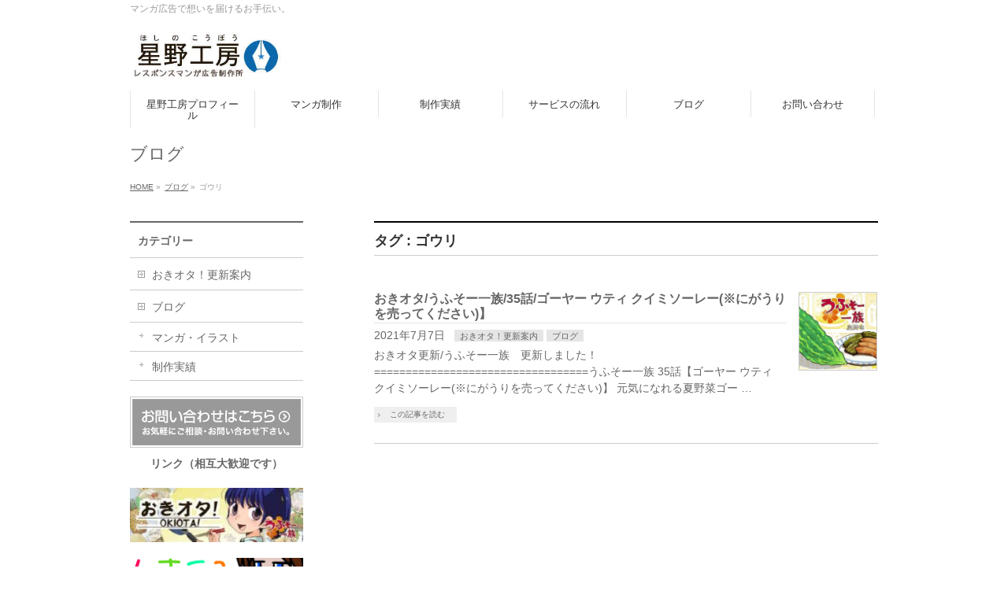

--- FILE ---
content_type: text/html; charset=UTF-8
request_url: https://www.hoshinowork.com/tag/%E3%82%B4%E3%82%A6%E3%83%AA/
body_size: 8467
content:
<!DOCTYPE html>
<!--[if IE]>
<meta http-equiv="X-UA-Compatible" content="IE=Edge">
<![endif]-->
<html xmlns:fb="http://ogp.me/ns/fb#" dir="ltr" lang="ja"
	prefix="og: https://ogp.me/ns#" >
<head>
<meta charset="UTF-8" />
<link rel="start" href="https://www.hoshinowork.com" title="HOME" />

<meta id="viewport" name="viewport" content="width=device-width, initial-scale=1">
<title>ゴウリ - 星野工房</title>

		<!-- All in One SEO 4.2.8 - aioseo.com -->
		<meta name="robots" content="max-image-preview:large" />
		<link rel="canonical" href="https://www.hoshinowork.com/tag/%E3%82%B4%E3%82%A6%E3%83%AA/" />
		<meta name="generator" content="All in One SEO (AIOSEO) 4.2.8 " />
		<script type="application/ld+json" class="aioseo-schema">
			{"@context":"https:\/\/schema.org","@graph":[{"@type":"BreadcrumbList","@id":"https:\/\/www.hoshinowork.com\/tag\/%E3%82%B4%E3%82%A6%E3%83%AA\/#breadcrumblist","itemListElement":[{"@type":"ListItem","@id":"https:\/\/www.hoshinowork.com\/#listItem","position":1,"item":{"@type":"WebPage","@id":"https:\/\/www.hoshinowork.com\/","name":"\u30db\u30fc\u30e0","description":"\u30de\u30f3\u30ac\u5e83\u544a\u3067\u60f3\u3044\u3092\u5c4a\u3051\u308b\u304a\u624b\u4f1d\u3044\u3002","url":"https:\/\/www.hoshinowork.com\/"},"nextItem":"https:\/\/www.hoshinowork.com\/tag\/%e3%82%b4%e3%82%a6%e3%83%aa\/#listItem"},{"@type":"ListItem","@id":"https:\/\/www.hoshinowork.com\/tag\/%e3%82%b4%e3%82%a6%e3%83%aa\/#listItem","position":2,"item":{"@type":"WebPage","@id":"https:\/\/www.hoshinowork.com\/tag\/%e3%82%b4%e3%82%a6%e3%83%aa\/","name":"\u30b4\u30a6\u30ea","url":"https:\/\/www.hoshinowork.com\/tag\/%e3%82%b4%e3%82%a6%e3%83%aa\/"},"previousItem":"https:\/\/www.hoshinowork.com\/#listItem"}]},{"@type":"CollectionPage","@id":"https:\/\/www.hoshinowork.com\/tag\/%E3%82%B4%E3%82%A6%E3%83%AA\/#collectionpage","url":"https:\/\/www.hoshinowork.com\/tag\/%E3%82%B4%E3%82%A6%E3%83%AA\/","name":"\u30b4\u30a6\u30ea - \u661f\u91ce\u5de5\u623f","inLanguage":"ja","isPartOf":{"@id":"https:\/\/www.hoshinowork.com\/#website"},"breadcrumb":{"@id":"https:\/\/www.hoshinowork.com\/tag\/%E3%82%B4%E3%82%A6%E3%83%AA\/#breadcrumblist"}},{"@type":"Organization","@id":"https:\/\/www.hoshinowork.com\/#organization","name":"\u661f\u91ce\u5de5\u623f","url":"https:\/\/www.hoshinowork.com\/"},{"@type":"WebSite","@id":"https:\/\/www.hoshinowork.com\/#website","url":"https:\/\/www.hoshinowork.com\/","name":"\u661f\u91ce\u5de5\u623f","description":"\u30de\u30f3\u30ac\u5e83\u544a\u3067\u60f3\u3044\u3092\u5c4a\u3051\u308b\u304a\u624b\u4f1d\u3044\u3002","inLanguage":"ja","publisher":{"@id":"https:\/\/www.hoshinowork.com\/#organization"}}]}
		</script>
		<!-- All in One SEO -->

<link rel='dns-prefetch' href='//fonts.googleapis.com' />
<link rel="alternate" type="application/rss+xml" title="星野工房 &raquo; フィード" href="https://www.hoshinowork.com/feed/" />
<link rel="alternate" type="application/rss+xml" title="星野工房 &raquo; コメントフィード" href="https://www.hoshinowork.com/comments/feed/" />
<link rel="alternate" type="application/rss+xml" title="星野工房 &raquo; ゴウリ タグのフィード" href="https://www.hoshinowork.com/tag/%e3%82%b4%e3%82%a6%e3%83%aa/feed/" />
<meta name="description" content="ゴウリ について。星野工房 マンガ広告で想いを届けるお手伝い。" />
<style type="text/css">.keyColorBG,.keyColorBGh:hover,.keyColor_bg,.keyColor_bg_hover:hover{background-color: #e90000;}.keyColorCl,.keyColorClh:hover,.keyColor_txt,.keyColor_txt_hover:hover{color: #e90000;}.keyColorBd,.keyColorBdh:hover,.keyColor_border,.keyColor_border_hover:hover{border-color: #e90000;}.color_keyBG,.color_keyBGh:hover,.color_key_bg,.color_key_bg_hover:hover{background-color: #e90000;}.color_keyCl,.color_keyClh:hover,.color_key_txt,.color_key_txt_hover:hover{color: #e90000;}.color_keyBd,.color_keyBdh:hover,.color_key_border,.color_key_border_hover:hover{border-color: #e90000;}</style>
<link rel='stylesheet' id='wp-block-library-css' href='https://www.hoshinowork.com/wp-includes/css/dist/block-library/style.min.css?ver=6.1.9' type='text/css' media='all' />
<link rel='stylesheet' id='classic-theme-styles-css' href='https://www.hoshinowork.com/wp-includes/css/classic-themes.min.css?ver=1' type='text/css' media='all' />
<style id='global-styles-inline-css' type='text/css'>
body{--wp--preset--color--black: #000000;--wp--preset--color--cyan-bluish-gray: #abb8c3;--wp--preset--color--white: #ffffff;--wp--preset--color--pale-pink: #f78da7;--wp--preset--color--vivid-red: #cf2e2e;--wp--preset--color--luminous-vivid-orange: #ff6900;--wp--preset--color--luminous-vivid-amber: #fcb900;--wp--preset--color--light-green-cyan: #7bdcb5;--wp--preset--color--vivid-green-cyan: #00d084;--wp--preset--color--pale-cyan-blue: #8ed1fc;--wp--preset--color--vivid-cyan-blue: #0693e3;--wp--preset--color--vivid-purple: #9b51e0;--wp--preset--gradient--vivid-cyan-blue-to-vivid-purple: linear-gradient(135deg,rgba(6,147,227,1) 0%,rgb(155,81,224) 100%);--wp--preset--gradient--light-green-cyan-to-vivid-green-cyan: linear-gradient(135deg,rgb(122,220,180) 0%,rgb(0,208,130) 100%);--wp--preset--gradient--luminous-vivid-amber-to-luminous-vivid-orange: linear-gradient(135deg,rgba(252,185,0,1) 0%,rgba(255,105,0,1) 100%);--wp--preset--gradient--luminous-vivid-orange-to-vivid-red: linear-gradient(135deg,rgba(255,105,0,1) 0%,rgb(207,46,46) 100%);--wp--preset--gradient--very-light-gray-to-cyan-bluish-gray: linear-gradient(135deg,rgb(238,238,238) 0%,rgb(169,184,195) 100%);--wp--preset--gradient--cool-to-warm-spectrum: linear-gradient(135deg,rgb(74,234,220) 0%,rgb(151,120,209) 20%,rgb(207,42,186) 40%,rgb(238,44,130) 60%,rgb(251,105,98) 80%,rgb(254,248,76) 100%);--wp--preset--gradient--blush-light-purple: linear-gradient(135deg,rgb(255,206,236) 0%,rgb(152,150,240) 100%);--wp--preset--gradient--blush-bordeaux: linear-gradient(135deg,rgb(254,205,165) 0%,rgb(254,45,45) 50%,rgb(107,0,62) 100%);--wp--preset--gradient--luminous-dusk: linear-gradient(135deg,rgb(255,203,112) 0%,rgb(199,81,192) 50%,rgb(65,88,208) 100%);--wp--preset--gradient--pale-ocean: linear-gradient(135deg,rgb(255,245,203) 0%,rgb(182,227,212) 50%,rgb(51,167,181) 100%);--wp--preset--gradient--electric-grass: linear-gradient(135deg,rgb(202,248,128) 0%,rgb(113,206,126) 100%);--wp--preset--gradient--midnight: linear-gradient(135deg,rgb(2,3,129) 0%,rgb(40,116,252) 100%);--wp--preset--duotone--dark-grayscale: url('#wp-duotone-dark-grayscale');--wp--preset--duotone--grayscale: url('#wp-duotone-grayscale');--wp--preset--duotone--purple-yellow: url('#wp-duotone-purple-yellow');--wp--preset--duotone--blue-red: url('#wp-duotone-blue-red');--wp--preset--duotone--midnight: url('#wp-duotone-midnight');--wp--preset--duotone--magenta-yellow: url('#wp-duotone-magenta-yellow');--wp--preset--duotone--purple-green: url('#wp-duotone-purple-green');--wp--preset--duotone--blue-orange: url('#wp-duotone-blue-orange');--wp--preset--font-size--small: 13px;--wp--preset--font-size--medium: 20px;--wp--preset--font-size--large: 36px;--wp--preset--font-size--x-large: 42px;--wp--preset--spacing--20: 0.44rem;--wp--preset--spacing--30: 0.67rem;--wp--preset--spacing--40: 1rem;--wp--preset--spacing--50: 1.5rem;--wp--preset--spacing--60: 2.25rem;--wp--preset--spacing--70: 3.38rem;--wp--preset--spacing--80: 5.06rem;}:where(.is-layout-flex){gap: 0.5em;}body .is-layout-flow > .alignleft{float: left;margin-inline-start: 0;margin-inline-end: 2em;}body .is-layout-flow > .alignright{float: right;margin-inline-start: 2em;margin-inline-end: 0;}body .is-layout-flow > .aligncenter{margin-left: auto !important;margin-right: auto !important;}body .is-layout-constrained > .alignleft{float: left;margin-inline-start: 0;margin-inline-end: 2em;}body .is-layout-constrained > .alignright{float: right;margin-inline-start: 2em;margin-inline-end: 0;}body .is-layout-constrained > .aligncenter{margin-left: auto !important;margin-right: auto !important;}body .is-layout-constrained > :where(:not(.alignleft):not(.alignright):not(.alignfull)){max-width: var(--wp--style--global--content-size);margin-left: auto !important;margin-right: auto !important;}body .is-layout-constrained > .alignwide{max-width: var(--wp--style--global--wide-size);}body .is-layout-flex{display: flex;}body .is-layout-flex{flex-wrap: wrap;align-items: center;}body .is-layout-flex > *{margin: 0;}:where(.wp-block-columns.is-layout-flex){gap: 2em;}.has-black-color{color: var(--wp--preset--color--black) !important;}.has-cyan-bluish-gray-color{color: var(--wp--preset--color--cyan-bluish-gray) !important;}.has-white-color{color: var(--wp--preset--color--white) !important;}.has-pale-pink-color{color: var(--wp--preset--color--pale-pink) !important;}.has-vivid-red-color{color: var(--wp--preset--color--vivid-red) !important;}.has-luminous-vivid-orange-color{color: var(--wp--preset--color--luminous-vivid-orange) !important;}.has-luminous-vivid-amber-color{color: var(--wp--preset--color--luminous-vivid-amber) !important;}.has-light-green-cyan-color{color: var(--wp--preset--color--light-green-cyan) !important;}.has-vivid-green-cyan-color{color: var(--wp--preset--color--vivid-green-cyan) !important;}.has-pale-cyan-blue-color{color: var(--wp--preset--color--pale-cyan-blue) !important;}.has-vivid-cyan-blue-color{color: var(--wp--preset--color--vivid-cyan-blue) !important;}.has-vivid-purple-color{color: var(--wp--preset--color--vivid-purple) !important;}.has-black-background-color{background-color: var(--wp--preset--color--black) !important;}.has-cyan-bluish-gray-background-color{background-color: var(--wp--preset--color--cyan-bluish-gray) !important;}.has-white-background-color{background-color: var(--wp--preset--color--white) !important;}.has-pale-pink-background-color{background-color: var(--wp--preset--color--pale-pink) !important;}.has-vivid-red-background-color{background-color: var(--wp--preset--color--vivid-red) !important;}.has-luminous-vivid-orange-background-color{background-color: var(--wp--preset--color--luminous-vivid-orange) !important;}.has-luminous-vivid-amber-background-color{background-color: var(--wp--preset--color--luminous-vivid-amber) !important;}.has-light-green-cyan-background-color{background-color: var(--wp--preset--color--light-green-cyan) !important;}.has-vivid-green-cyan-background-color{background-color: var(--wp--preset--color--vivid-green-cyan) !important;}.has-pale-cyan-blue-background-color{background-color: var(--wp--preset--color--pale-cyan-blue) !important;}.has-vivid-cyan-blue-background-color{background-color: var(--wp--preset--color--vivid-cyan-blue) !important;}.has-vivid-purple-background-color{background-color: var(--wp--preset--color--vivid-purple) !important;}.has-black-border-color{border-color: var(--wp--preset--color--black) !important;}.has-cyan-bluish-gray-border-color{border-color: var(--wp--preset--color--cyan-bluish-gray) !important;}.has-white-border-color{border-color: var(--wp--preset--color--white) !important;}.has-pale-pink-border-color{border-color: var(--wp--preset--color--pale-pink) !important;}.has-vivid-red-border-color{border-color: var(--wp--preset--color--vivid-red) !important;}.has-luminous-vivid-orange-border-color{border-color: var(--wp--preset--color--luminous-vivid-orange) !important;}.has-luminous-vivid-amber-border-color{border-color: var(--wp--preset--color--luminous-vivid-amber) !important;}.has-light-green-cyan-border-color{border-color: var(--wp--preset--color--light-green-cyan) !important;}.has-vivid-green-cyan-border-color{border-color: var(--wp--preset--color--vivid-green-cyan) !important;}.has-pale-cyan-blue-border-color{border-color: var(--wp--preset--color--pale-cyan-blue) !important;}.has-vivid-cyan-blue-border-color{border-color: var(--wp--preset--color--vivid-cyan-blue) !important;}.has-vivid-purple-border-color{border-color: var(--wp--preset--color--vivid-purple) !important;}.has-vivid-cyan-blue-to-vivid-purple-gradient-background{background: var(--wp--preset--gradient--vivid-cyan-blue-to-vivid-purple) !important;}.has-light-green-cyan-to-vivid-green-cyan-gradient-background{background: var(--wp--preset--gradient--light-green-cyan-to-vivid-green-cyan) !important;}.has-luminous-vivid-amber-to-luminous-vivid-orange-gradient-background{background: var(--wp--preset--gradient--luminous-vivid-amber-to-luminous-vivid-orange) !important;}.has-luminous-vivid-orange-to-vivid-red-gradient-background{background: var(--wp--preset--gradient--luminous-vivid-orange-to-vivid-red) !important;}.has-very-light-gray-to-cyan-bluish-gray-gradient-background{background: var(--wp--preset--gradient--very-light-gray-to-cyan-bluish-gray) !important;}.has-cool-to-warm-spectrum-gradient-background{background: var(--wp--preset--gradient--cool-to-warm-spectrum) !important;}.has-blush-light-purple-gradient-background{background: var(--wp--preset--gradient--blush-light-purple) !important;}.has-blush-bordeaux-gradient-background{background: var(--wp--preset--gradient--blush-bordeaux) !important;}.has-luminous-dusk-gradient-background{background: var(--wp--preset--gradient--luminous-dusk) !important;}.has-pale-ocean-gradient-background{background: var(--wp--preset--gradient--pale-ocean) !important;}.has-electric-grass-gradient-background{background: var(--wp--preset--gradient--electric-grass) !important;}.has-midnight-gradient-background{background: var(--wp--preset--gradient--midnight) !important;}.has-small-font-size{font-size: var(--wp--preset--font-size--small) !important;}.has-medium-font-size{font-size: var(--wp--preset--font-size--medium) !important;}.has-large-font-size{font-size: var(--wp--preset--font-size--large) !important;}.has-x-large-font-size{font-size: var(--wp--preset--font-size--x-large) !important;}
.wp-block-navigation a:where(:not(.wp-element-button)){color: inherit;}
:where(.wp-block-columns.is-layout-flex){gap: 2em;}
.wp-block-pullquote{font-size: 1.5em;line-height: 1.6;}
</style>
<link rel='stylesheet' id='contact-form-7-css' href='https://www.hoshinowork.com/wp-content/plugins/contact-form-7/includes/css/styles.css?ver=5.7.2' type='text/css' media='all' />
<link rel='stylesheet' id='meteor-slides-css' href='https://www.hoshinowork.com/wp-content/plugins/meteor-slides/css/meteor-slides.css?ver=1.0' type='text/css' media='all' />
<link rel='stylesheet' id='Biz_Vektor_common_style-css' href='https://www.hoshinowork.com/wp-content/themes/biz-vektor/css/bizvektor_common_min.css?ver=1.11.5' type='text/css' media='all' />
<link rel='stylesheet' id='Biz_Vektor_Design_style-css' href='https://www.hoshinowork.com/wp-content/themes/biz-vektor/design_skins/plain/plain.css?ver=1.11.5' type='text/css' media='all' />
<link rel='stylesheet' id='Biz_Vektor_plugin_sns_style-css' href='https://www.hoshinowork.com/wp-content/themes/biz-vektor/plugins/sns/style_bizvektor_sns.css?ver=6.1.9' type='text/css' media='all' />
<link rel='stylesheet' id='Biz_Vektor_add_web_fonts-css' href='//fonts.googleapis.com/css?family=Droid+Sans%3A700%7CLato%3A900%7CAnton&#038;ver=6.1.9' type='text/css' media='all' />
<script type='text/javascript' src='https://www.hoshinowork.com/wp-includes/js/jquery/jquery.min.js?ver=3.6.1' id='jquery-core-js'></script>
<script type='text/javascript' src='https://www.hoshinowork.com/wp-includes/js/jquery/jquery-migrate.min.js?ver=3.3.2' id='jquery-migrate-js'></script>
<script type='text/javascript' src='https://www.hoshinowork.com/wp-content/plugins/meteor-slides/js/jquery.cycle.all.js?ver=6.1.9' id='jquery-cycle-js'></script>
<script type='text/javascript' src='https://www.hoshinowork.com/wp-content/plugins/meteor-slides/js/jquery.metadata.v2.js?ver=6.1.9' id='jquery-metadata-js'></script>
<script type='text/javascript' src='https://www.hoshinowork.com/wp-content/plugins/meteor-slides/js/jquery.touchwipe.1.1.1.js?ver=6.1.9' id='jquery-touchwipe-js'></script>
<script type='text/javascript' id='meteorslides-script-js-extra'>
/* <![CDATA[ */
var meteorslidessettings = {"meteorslideshowspeed":"1500","meteorslideshowduration":"3500","meteorslideshowheight":"200","meteorslideshowwidth":"940","meteorslideshowtransition":"uncover"};
/* ]]> */
</script>
<script type='text/javascript' src='https://www.hoshinowork.com/wp-content/plugins/meteor-slides/js/slideshow.js?ver=6.1.9' id='meteorslides-script-js'></script>
<link rel="https://api.w.org/" href="https://www.hoshinowork.com/wp-json/" /><link rel="alternate" type="application/json" href="https://www.hoshinowork.com/wp-json/wp/v2/tags/228" /><link rel="EditURI" type="application/rsd+xml" title="RSD" href="https://www.hoshinowork.com/xmlrpc.php?rsd" />
<link rel="wlwmanifest" type="application/wlwmanifest+xml" href="https://www.hoshinowork.com/wp-includes/wlwmanifest.xml" />
<!-- Analytics by WP Statistics v13.2.11 - https://wp-statistics.com/ -->
<!-- [ BizVektor OGP ] -->
<meta property="og:site_name" content="星野工房" />
<meta property="og:url" content="https://www.hoshinowork.com/tag/%E3%82%B4%E3%82%A6%E3%83%AA/" />
<meta property="fb:app_id" content="" />
<meta property="og:type" content="article" />
<!-- [ /BizVektor OGP ] -->
<!--[if lte IE 8]>
<link rel="stylesheet" type="text/css" media="all" href="https://www.hoshinowork.com/wp-content/themes/biz-vektor/design_skins/plain/plain_oldie.css" />
<![endif]-->
<link rel="SHORTCUT ICON" HREF="//www.hoshinowork.com/wp-content/uploads/2018/06/星野工房ファビコン.ico" /><link rel="pingback" href="https://www.hoshinowork.com/xmlrpc.php" />
<style type="text/css" id="custom-background-css">
body.custom-background { background-color: #ffffff; }
</style>
	<link rel="icon" href="https://www.hoshinowork.com/wp-content/uploads/2018/06/cropped-サイトアイコン-32x32.png" sizes="32x32" />
<link rel="icon" href="https://www.hoshinowork.com/wp-content/uploads/2018/06/cropped-サイトアイコン-192x192.png" sizes="192x192" />
<link rel="apple-touch-icon" href="https://www.hoshinowork.com/wp-content/uploads/2018/06/cropped-サイトアイコン-180x180.png" />
<meta name="msapplication-TileImage" content="https://www.hoshinowork.com/wp-content/uploads/2018/06/cropped-サイトアイコン-270x270.png" />
<style type="text/css">
/*-------------------------------------------*/
/*	menu divide
/*-------------------------------------------*/
@media (min-width: 970px) {
#gMenu.itemClose .menu, #gMenu.itemOpen .menu { display: -webkit-flex; display: flex; }
#gMenu .menu > li { width:100%; }
}
</style>
<style type="text/css">
/*-------------------------------------------*/
/*	font
/*-------------------------------------------*/
h1,h2,h3,h4,h4,h5,h6,#header #site-title,#pageTitBnr #pageTitInner #pageTit,#content .leadTxt,#sideTower .localHead {font-family: "ヒラギノ角ゴ Pro W3","Hiragino Kaku Gothic Pro","メイリオ",Meiryo,Osaka,"ＭＳ Ｐゴシック","MS PGothic",sans-serif; }
#pageTitBnr #pageTitInner #pageTit { font-weight:lighter; }
#gMenu .menu li a strong {font-family: "ヒラギノ角ゴ Pro W3","Hiragino Kaku Gothic Pro","メイリオ",Meiryo,Osaka,"ＭＳ Ｐゴシック","MS PGothic",sans-serif; }
</style>
<link rel="stylesheet" href="https://www.hoshinowork.com/wp-content/themes/biz-vektor/style.css" type="text/css" media="all" />
</head>

<body class="archive tag tag-228 custom-background two-column left-sidebar">

<div id="fb-root"></div>

<div id="wrap">

<!--[if lte IE 8]>
<div id="eradi_ie_box">
<div class="alert_title">ご利用の <span style="font-weight: bold;">Internet Exproler</span> は古すぎます。</div>
<p>あなたがご利用の Internet Explorer はすでにサポートが終了しているため、正しい表示・動作を保証しておりません。<br />
古い Internet Exproler はセキュリティーの観点からも、<a href="https://www.microsoft.com/ja-jp/windows/lifecycle/iesupport/" target="_blank" >新しいブラウザに移行する事が強く推奨されています。</a><br />
<a href="http://windows.microsoft.com/ja-jp/internet-explorer/" target="_blank" >最新のInternet Exproler</a> や <a href="https://www.microsoft.com/ja-jp/windows/microsoft-edge" target="_blank" >Edge</a> を利用するか、<a href="https://www.google.co.jp/chrome/browser/index.html" target="_blank">Chrome</a> や <a href="https://www.mozilla.org/ja/firefox/new/" target="_blank">Firefox</a> など、より早くて快適なブラウザをご利用ください。</p>
</div>
<![endif]-->

<!-- [ #headerTop ] -->
<div id="headerTop">
<div class="innerBox">
<div id="site-description">マンガ広告で想いを届けるお手伝い。</div>
</div>
</div><!-- [ /#headerTop ] -->

<!-- [ #header ] -->
<header id="header" class="header">
<div id="headerInner" class="innerBox">
<!-- [ #headLogo ] -->
<div id="site-title">
<a href="https://www.hoshinowork.com/" title="星野工房" rel="home">
<img src="https://www.hoshinowork.com/wp-content/uploads/2021/08/banahosinokoubu-1.jpg" alt="星野工房" /></a>
</div>
<!-- [ /#headLogo ] -->

<!-- [ #headContact ] -->
<!-- [ /#headContact ] -->

</div>
<!-- #headerInner -->
</header>
<!-- [ /#header ] -->


<!-- [ #gMenu ] -->
<div id="gMenu" class="itemClose">
<div id="gMenuInner" class="innerBox">
<h3 class="assistive-text" onclick="showHide('gMenu');"><span>MENU</span></h3>
<div class="skip-link screen-reader-text">
	<a href="#content" title="メニューを飛ばす">メニューを飛ばす</a>
</div>
<div class="menu-footersitemap-container"><ul id="menu-footersitemap" class="menu"><li id="menu-item-554" class="menu-item menu-item-type-post_type menu-item-object-page"><a href="https://www.hoshinowork.com/company/"><strong>星野工房プロフィール</strong></a></li>
<li id="menu-item-710" class="menu-item menu-item-type-post_type menu-item-object-page menu-item-has-children"><a href="https://www.hoshinowork.com/productioncost/"><strong>マンガ制作</strong></a>
<ul class="sub-menu">
	<li id="menu-item-3356" class="menu-item menu-item-type-post_type menu-item-object-page"><a href="https://www.hoshinowork.com/productioncost02/">オリジナルキャラクター制作</a></li>
	<li id="menu-item-3357" class="menu-item menu-item-type-post_type menu-item-object-page"><a href="https://www.hoshinowork.com/productioncost03/">デフォルメ似顔絵制作</a></li>
	<li id="menu-item-3346" class="menu-item menu-item-type-post_type menu-item-object-page"><a href="https://www.hoshinowork.com/linesutanpu/">LINEスタンプ制作</a></li>
	<li id="menu-item-3347" class="menu-item menu-item-type-post_type menu-item-object-page"><a href="https://www.hoshinowork.com/tirai2023/">チラシ・パンフレット・商品パッケージ制作</a></li>
	<li id="menu-item-3605" class="menu-item menu-item-type-post_type menu-item-object-page"><a href="https://www.hoshinowork.com/douga/">動画編集</a></li>
</ul>
</li>
<li id="menu-item-744" class="menu-item menu-item-type-post_type menu-item-object-page menu-item-has-children"><a href="https://www.hoshinowork.com/sample-design/"><strong>制作実績</strong></a>
<ul class="sub-menu">
	<li id="menu-item-3853" class="menu-item menu-item-type-post_type menu-item-object-page"><a href="https://www.hoshinowork.com/seisaku2023/">制作実績2023年　</a></li>
	<li id="menu-item-3540" class="menu-item menu-item-type-post_type menu-item-object-page"><a href="https://www.hoshinowork.com/seisaku2022/">制作実績2022年</a></li>
	<li id="menu-item-3539" class="menu-item menu-item-type-post_type menu-item-object-page"><a href="https://www.hoshinowork.com/seisaku2021/">制作実績2021年</a></li>
	<li id="menu-item-3538" class="menu-item menu-item-type-post_type menu-item-object-page"><a href="https://www.hoshinowork.com/seisaku2020/">制作実績2020年</a></li>
	<li id="menu-item-3537" class="menu-item menu-item-type-post_type menu-item-object-page"><a href="https://www.hoshinowork.com/seisaku2019/">制作実績2019年～</a></li>
	<li id="menu-item-3536" class="menu-item menu-item-type-post_type menu-item-object-page"><a href="https://www.hoshinowork.com/seisaku2018/">制作実績2018年</a></li>
	<li id="menu-item-3535" class="menu-item menu-item-type-post_type menu-item-object-page"><a href="https://www.hoshinowork.com/seisaku2018-3/">制作実績2018年以前～</a></li>
</ul>
</li>
<li id="menu-item-743" class="menu-item menu-item-type-post_type menu-item-object-page menu-item-has-children"><a href="https://www.hoshinowork.com/?page_id=496"><strong>サービスの流れ</strong></a>
<ul class="sub-menu">
	<li id="menu-item-939" class="menu-item menu-item-type-post_type menu-item-object-page"><a href="https://www.hoshinowork.com/question/">よくあるご質問</a></li>
</ul>
</li>
<li id="menu-item-973" class="menu-item menu-item-type-taxonomy menu-item-object-category menu-item-has-children"><a href="https://www.hoshinowork.com/category/blog/"><strong>ブログ</strong></a>
<ul class="sub-menu">
	<li id="menu-item-3544" class="menu-item menu-item-type-taxonomy menu-item-object-category"><a href="https://www.hoshinowork.com/category/blog/pastwork/">制作実績</a></li>
	<li id="menu-item-3546" class="menu-item menu-item-type-taxonomy menu-item-object-category"><a href="https://www.hoshinowork.com/category/blog/">ブログ</a></li>
	<li id="menu-item-3545" class="menu-item menu-item-type-taxonomy menu-item-object-category"><a href="https://www.hoshinowork.com/category/blog/manga-illustration/">マンガ・イラスト</a></li>
	<li id="menu-item-3543" class="menu-item menu-item-type-taxonomy menu-item-object-category"><a href="https://www.hoshinowork.com/category/%e3%81%8a%e3%81%8d%e3%82%aa%e3%82%bf%ef%bc%81%e6%9b%b4%e6%96%b0%e6%a1%88%e5%86%85/">おきオタ！更新案内</a></li>
</ul>
</li>
<li id="menu-item-1015" class="menu-item menu-item-type-post_type menu-item-object-page"><a href="https://www.hoshinowork.com/%e3%81%8a%e5%95%8f%e3%81%84%e5%90%88%e3%82%8f%e3%81%9b/"><strong>お問い合わせ</strong></a></li>
</ul></div>
</div><!-- [ /#gMenuInner ] -->
</div>
<!-- [ /#gMenu ] -->


<div id="pageTitBnr">
<div class="innerBox">
<div id="pageTitInner">
<div id="pageTit">
ブログ</div>
</div><!-- [ /#pageTitInner ] -->
</div>
</div><!-- [ /#pageTitBnr ] -->
<!-- [ #panList ] -->
<div id="panList">
<div id="panListInner" class="innerBox"><ul><li id="panHome" itemprop="itemListElement" itemscope itemtype="http://schema.org/ListItem"><a href="https://www.hoshinowork.com" itemprop="item"><span itemprop="name">HOME</span></a> &raquo; </li><li itemprop="itemListElement" itemscope itemtype="http://schema.org/ListItem"><a href="https://www.hoshinowork.com" itemprop="item"><span itemprop="name">ブログ</span></a> &raquo; </li><li itemprop="itemListElement" itemscope itemtype="http://schema.org/ListItem"><span itemprop="name">ゴウリ</span></li></ul></div>
</div>
<!-- [ /#panList ] -->

<div id="main" class="main"><!-- [ #container ] -->
<div id="container" class="innerBox">
	<!-- [ #content ] -->
	<div id="content" class="content">
	<h1 class="contentTitle">タグ : ゴウリ</h1>			<div class="infoList">
		
									<!-- [ .infoListBox ] -->
<div id="post-2399" class="infoListBox ttBox">
	<div class="entryTxtBox ttBoxTxt haveThumbnail">
	<h4 class="entryTitle">
	<a href="https://www.hoshinowork.com/blog/blog20210707c/">おきオタ/うふそー一族/35話/ゴーヤー ウティ クイミソーレー(※にがうりを売ってください)】</a>
		</h4>
	<p class="entryMeta">
	<span class="infoDate">2021年7月7日</span><span class="infoCate"> <a href="https://www.hoshinowork.com/category/%e3%81%8a%e3%81%8d%e3%82%aa%e3%82%bf%ef%bc%81%e6%9b%b4%e6%96%b0%e6%a1%88%e5%86%85/" rel="tag">おきオタ！更新案内</a><a href="https://www.hoshinowork.com/category/blog/" rel="tag">ブログ</a></span>
	</p>
	<p>おきオタ更新/うふそー一族　更新しました！==================================うふそー一族 35話【ゴーヤー ウティ クイミソーレー(※にがうりを売ってください)】 元気になれる夏野菜ゴー &#8230;</p>
	<div class="moreLink"><a href="https://www.hoshinowork.com/blog/blog20210707c/">この記事を読む</a></div>
	</div><!-- [ /.entryTxtBox ] -->
	
			<div class="thumbImage ttBoxThumb">
		<div class="thumbImageInner">
		<a href="https://www.hoshinowork.com/blog/blog20210707c/"><img width="200" height="200" src="https://www.hoshinowork.com/wp-content/uploads/2021/07/oki-t-035-200x200.jpg" class="attachment-post-thumbnail size-post-thumbnail wp-post-image" alt="" decoding="async" srcset="https://www.hoshinowork.com/wp-content/uploads/2021/07/oki-t-035-200x200.jpg 200w, https://www.hoshinowork.com/wp-content/uploads/2021/07/oki-t-035-150x150.jpg 150w" sizes="(max-width: 200px) 100vw, 200px" /></a>
		</div>
		</div><!-- [ /.thumbImage ] -->
		
</div><!-- [ /.infoListBox ] -->					
				</div><!-- [ /.infoList ] -->
		</div>
	<!-- [ /#content ] -->

<!-- [ #sideTower ] -->
<div id="sideTower" class="sideTower">
	<div class="localSection sideWidget">
	<div class="localNaviBox">
	<h3 class="localHead">カテゴリー</h3>
	<ul class="localNavi">
		<li class="cat-item cat-item-306"><a href="https://www.hoshinowork.com/category/%e3%81%8a%e3%81%8d%e3%82%aa%e3%82%bf%ef%bc%81%e6%9b%b4%e6%96%b0%e6%a1%88%e5%86%85/">おきオタ！更新案内</a>
</li>
	<li class="cat-item cat-item-22"><a href="https://www.hoshinowork.com/category/blog/">ブログ</a>
<ul class='children'>
	<li class="cat-item cat-item-25"><a href="https://www.hoshinowork.com/category/blog/manga-illustration/">マンガ・イラスト</a>
</li>
	<li class="cat-item cat-item-14"><a href="https://www.hoshinowork.com/category/blog/pastwork/">制作実績</a>
</li>
</ul>
</li>
 
	</ul>
	</div>
	</div>
	<ul><li class="sideBnr" id="sideContact"><a href="https://www.hoshinowork.com/%E3%81%8A%E5%95%8F%E3%81%84%E5%90%88%E3%82%8F%E3%81%9B/">
<img src="https://www.hoshinowork.com/wp-content/themes/biz-vektor/images/bnr_contact_ja.png" alt="メールでお問い合わせはこちら">
</a></li>
</ul>
<div class="sideWidget widget widget_block" id="block-160">
<h2 class="has-text-align-center">リンク（相互大歓迎です）</h2>
</div><div class="sideWidget widget widget_block widget_text" id="block-151">
<p></p>
</div><div class="sideWidget widget widget_block widget_media_image" id="block-78">
<figure class="wp-block-image size-full is-resized"><a href="https://www.okiota.jp/" target="_blank"><img decoding="async" loading="lazy" src="https://www.hoshinowork.com/wp-content/uploads/2021/08/banaokiota01.jpg" alt="" class="wp-image-2545" width="244" height="75" srcset="https://www.hoshinowork.com/wp-content/uploads/2021/08/banaokiota01.jpg 320w, https://www.hoshinowork.com/wp-content/uploads/2021/08/banaokiota01-300x94.jpg 300w, https://www.hoshinowork.com/wp-content/uploads/2021/08/banaokiota01-250x78.jpg 250w" sizes="(max-width: 244px) 100vw, 244px" /></a></figure>
</div><div class="sideWidget widget widget_block widget_media_image" id="block-81">
<figure class="wp-block-image size-full is-resized"><a href="http://shimacomi.com/wp/" target="_blank"><img decoding="async" loading="lazy" src="https://www.hoshinowork.com/wp-content/uploads/2018/07/shimacomi.jpg" alt="" class="wp-image-850" width="244" height="49"/></a></figure>
</div><div class="sideWidget widget widget_block widget_media_image" id="block-152">
<figure class="wp-block-image size-full"><a href="https://okinawa-navi.jp/"><img decoding="async" loading="lazy" width="320" height="100" src="https://www.hoshinowork.com/wp-content/uploads/2023/01/rinkuokinabi.jpg" alt="" class="wp-image-3593" srcset="https://www.hoshinowork.com/wp-content/uploads/2023/01/rinkuokinabi.jpg 320w, https://www.hoshinowork.com/wp-content/uploads/2023/01/rinkuokinabi-300x94.jpg 300w, https://www.hoshinowork.com/wp-content/uploads/2023/01/rinkuokinabi-250x78.jpg 250w" sizes="(max-width: 320px) 100vw, 320px" /></a></figure>
</div><div class="sideWidget widget widget_block widget_media_image" id="block-82">
<figure class="wp-block-image size-full is-resized"><a href="https://okinawa-mag.net/" target="_blank"><img decoding="async" loading="lazy" src="https://www.hoshinowork.com/wp-content/uploads/2018/07/header_logo.png" alt="" class="wp-image-849" width="243" height="63"/></a></figure>
</div><div class="sideWidget widget widget_block widget_media_image" id="block-167">
<figure class="wp-block-image size-full"><a href="https://kyotei-advisor.net/" target="_blank" rel=" noreferrer noopener"><img decoding="async" loading="lazy" width="320" height="50" src="https://www.hoshinowork.com/wp-content/uploads/2023/02/r-kilyoutei01.jpg" alt="" class="wp-image-3682" srcset="https://www.hoshinowork.com/wp-content/uploads/2023/02/r-kilyoutei01.jpg 320w, https://www.hoshinowork.com/wp-content/uploads/2023/02/r-kilyoutei01-300x47.jpg 300w, https://www.hoshinowork.com/wp-content/uploads/2023/02/r-kilyoutei01-250x39.jpg 250w" sizes="(max-width: 320px) 100vw, 320px" /></a></figure>
</div><div class="sideWidget widget widget_block widget_media_image" id="block-166">
<figure class="wp-block-image size-full is-resized"><a href="https://blog.kyotei-advisor.net/" target="_blank" rel=" noreferrer noopener"><img decoding="async" loading="lazy" src="https://www.hoshinowork.com/wp-content/uploads/2023/02/r-kilyoutei02.jpg" alt="" class="wp-image-3683" width="246" height="76" srcset="https://www.hoshinowork.com/wp-content/uploads/2023/02/r-kilyoutei02.jpg 320w, https://www.hoshinowork.com/wp-content/uploads/2023/02/r-kilyoutei02-300x94.jpg 300w, https://www.hoshinowork.com/wp-content/uploads/2023/02/r-kilyoutei02-250x78.jpg 250w" sizes="(max-width: 246px) 100vw, 246px" /></a></figure>
</div><div class="sideWidget widget widget_block widget_text" id="block-145">
<p>・<a rel="noreferrer noopener" href="https://www.facebook.com/hoshinowork/" data-type="URL" data-id="https://www.facebook.com/hoshinowork/" target="_blank"><strong>星野工房フェイスブック</strong></a></p>
</div><div class="sideWidget widget widget_block widget_text" id="block-141">
<p>・<a href="https://twitter.com/okiotasite" data-type="URL" data-id="https://twitter.com/okiotasite"><strong>おきオタ！Twitter</strong></a></p>
</div><div class="sideWidget widget widget_block widget_text" id="block-131">
<p>・<a href="https://www.instagram.com/zamamihosino/" data-type="URL" data-id="https://www.instagram.com/zamamihosino/" target="_blank" rel="noreferrer noopener"><strong>おきオタInstagram</strong></a></p>
</div><div class="sideWidget widget widget_block widget_text" id="block-133">
<p>・<a rel="noreferrer noopener" href="https://www.youtube.com/channel/UCmXod51Y_0a-7Ykd1EkWZ5g" data-type="URL" data-id="https://www.youtube.com/channel/UCmXod51Y_0a-7Ykd1EkWZ5g" target="_blank"><strong>おきオタユーチュー部</strong></a></p>
</div><div class="sideWidget widget widget_block widget_text" id="block-135">
<p>・<a href="https://hoshinowork.base.shop/" data-type="URL" data-id="https://hoshinowork.base.shop/" target="_blank" rel="noreferrer noopener"><strong>おきオタ・ショップ</strong></a></p>
</div><div class="sideWidget widget widget_block" id="block-139">
<hr class="wp-block-separator has-alpha-channel-opacity"/>
</div></div>
<!-- [ /#sideTower ] -->
</div>
<!-- [ /#container ] -->

</div><!-- #main -->

<div id="back-top">
<a href="#wrap">
	<img id="pagetop" src="https://www.hoshinowork.com/wp-content/themes/biz-vektor/js/res-vektor/images/footer_pagetop.png" alt="PAGETOP" />
</a>
</div>

<!-- [ #footerSection ] -->
<div id="footerSection">

	<div id="pagetop">
	<div id="pagetopInner" class="innerBox">
	<a href="#wrap">PAGETOP</a>
	</div>
	</div>

	<div id="footMenu">
	<div id="footMenuInner" class="innerBox">
		</div>
	</div>

	<!-- [ #footer ] -->
	<div id="footer">
	<!-- [ #footerInner ] -->
	<div id="footerInner" class="innerBox">
		<dl id="footerOutline">
		<dt><img src="https://www.hoshinowork.com/wp-content/uploads/2021/08/banahosinokoubu-1.jpg" alt="星野工房" /></dt>
		<dd>
				</dd>
		</dl>
		<!-- [ #footerSiteMap ] -->
		<div id="footerSiteMap">
<div class="menu-headernavigation-container"><ul id="menu-headernavigation" class="menu"><li id="menu-item-1008" class="menu-item menu-item-type-post_type menu-item-object-page menu-item-1008"><a href="https://www.hoshinowork.com/productioncost/">マンガ制作サービス案内</a></li>
<li id="menu-item-2831" class="menu-item menu-item-type-post_type menu-item-object-page menu-item-2831"><a href="https://www.hoshinowork.com/productioncost02/">ゼロから作るオリジナルキャラクター制作</a></li>
<li id="menu-item-2832" class="menu-item menu-item-type-post_type menu-item-object-page menu-item-2832"><a href="https://www.hoshinowork.com/productioncost03/">デフォルメ似顔絵制作</a></li>
<li id="menu-item-3564" class="menu-item menu-item-type-post_type menu-item-object-page menu-item-3564"><a href="https://www.hoshinowork.com/linesutanpu/">LINEスタンプオリジナルキャラクター制作</a></li>
<li id="menu-item-3565" class="menu-item menu-item-type-post_type menu-item-object-page menu-item-3565"><a href="https://www.hoshinowork.com/tirai2023/">チラシ・パンフレット・商品パッケージ制作</a></li>
</ul></div></div>
		<!-- [ /#footerSiteMap ] -->
	</div>
	<!-- [ /#footerInner ] -->
	</div>
	<!-- [ /#footer ] -->

	<!-- [ #siteBottom ] -->
	<div id="siteBottom">
	<div id="siteBottomInner" class="innerBox">
	<div id="copy">Copyright &copy; <a href="https://www.hoshinowork.com/" rel="home">星野工房</a> All Rights Reserved.</div><div id="powerd">Powered by <a href="https://ja.wordpress.org/">WordPress</a> &amp; <a href="https://bizvektor.com" target="_blank" title="無料WordPressテーマ BizVektor(ビズベクトル)"> BizVektor Theme</a> by <a href="https://www.vektor-inc.co.jp" target="_blank" title="株式会社ベクトル -ウェブサイト制作・WordPressカスタマイズ- [ 愛知県名古屋市 ]">Vektor,Inc.</a> technology.</div>	</div>
	</div>
	<!-- [ /#siteBottom ] -->
</div>
<!-- [ /#footerSection ] -->
</div>
<!-- [ /#wrap ] -->
<script type='text/javascript' src='https://www.hoshinowork.com/wp-content/plugins/contact-form-7/includes/swv/js/index.js?ver=5.7.2' id='swv-js'></script>
<script type='text/javascript' id='contact-form-7-js-extra'>
/* <![CDATA[ */
var wpcf7 = {"api":{"root":"https:\/\/www.hoshinowork.com\/wp-json\/","namespace":"contact-form-7\/v1"}};
/* ]]> */
</script>
<script type='text/javascript' src='https://www.hoshinowork.com/wp-content/plugins/contact-form-7/includes/js/index.js?ver=5.7.2' id='contact-form-7-js'></script>
<script type='text/javascript' id='biz-vektor-min-js-js-extra'>
/* <![CDATA[ */
var bv_sliderParams = {"slideshowSpeed":"4000","animation":"slide"};
/* ]]> */
</script>
<script type='text/javascript' src='https://www.hoshinowork.com/wp-content/themes/biz-vektor/js/biz-vektor-min.js?ver=1.11.5' defer='defer' id='biz-vektor-min-js-js'></script>
</body>
</html>